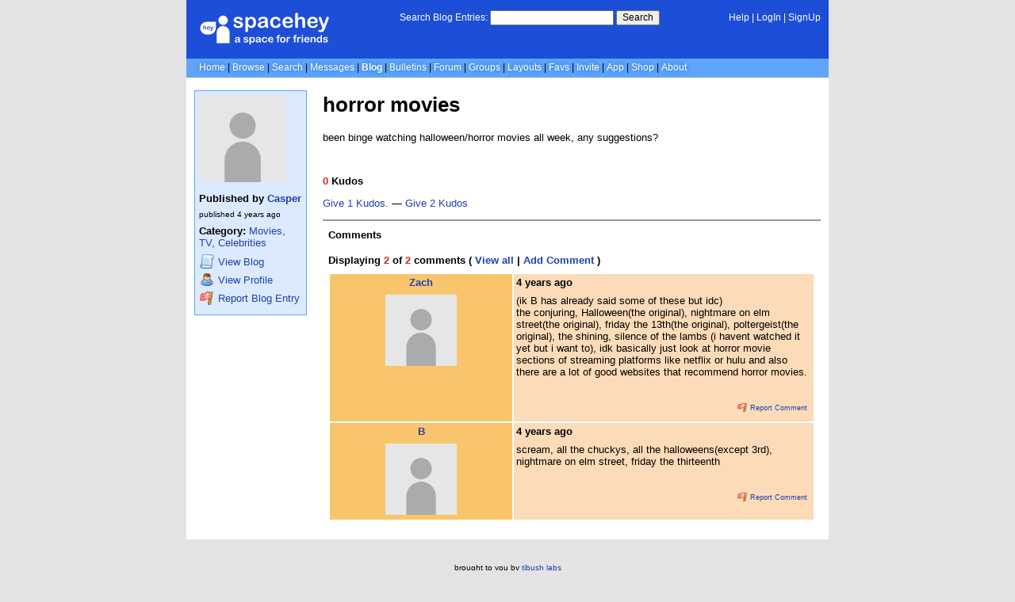

--- FILE ---
content_type: text/html; charset=UTF-8
request_url: https://blog.spacehey.com/entry?id=49927
body_size: 3988
content:
<!DOCTYPE html>
<html lang="en">

<head>
  <meta charset="utf-8">
  <meta name="viewport" content="width=device-width, initial-scale=1">
  <title>horror movies - Casper&#039;s Blog | SpaceHey</title>

  <link rel="preconnect" href="https://static.spacehey.net" crossorigin>
  <link rel="preconnect" href="https://cdn.spacehey.net" crossorigin>

  <script src="https://spacehey.com/js/script.js?c=a053af82d2bb2dcc81f8115cd4f99d3e5ecbd7570947c64f0d28c0e7acbb0fca" async></script>
  
  <link rel="stylesheet" href="https://spacehey.com/css/normalize.css">
  <link rel="stylesheet" href="https://spacehey.com/css/my.css?c=046e06aec02086610fcf5a73169cc5f09e6c38c7f1168b109eacaa97fa78dde5">

  <link rel="dns-prefetch" href="https://static.spacehey.net">
  <link rel="dns-prefetch" href="https://cdn.spacehey.net">

  <link rel="shortcut icon" type="image/x-icon" href="https://spacehey.com/favicon.ico?v=2">

  <meta name="title" content="horror movies - Casper&#039;s Blog | SpaceHey">
  <meta name="description" content="been binge watching halloween/horror movies all week, any suggestions?">

  <meta property="og:type" content="website">
  <meta property="og:title" content="horror movies - Casper&#039;s Blog | SpaceHey">
  <meta property="og:description" content="been binge watching halloween/horror movies all week, any suggestions?">
  <meta property="og:image" content="https://external-media.spacehey.net/media/200x200,sc,sfnYPao7VSqk7XQPWrFmoGG9wZMEhg8UdJvNosJjnhc8=/https://cdn.spacehey.net/profilepics/165532_5b6c791639ea1e13eb81ff4eabb437b3.jpg?expires=1769165838&token=1dd45d1bc5c2c4ed22ac396d7c5e3b023c0694b83ca6ea247fdf4b29fd471e4c">
  <meta property="og:site_name" content="SpaceHey">

  <meta property="twitter:site" content="@spacehey">
  <meta property="twitter:card" content="summary">
  <meta property="twitter:title" content="horror movies - Casper&#039;s Blog | SpaceHey">
  <meta property="twitter:description" content="been binge watching halloween/horror movies all week, any suggestions?">
  <meta property="twitter:image" content="https://external-media.spacehey.net/media/200x200,sc,sfnYPao7VSqk7XQPWrFmoGG9wZMEhg8UdJvNosJjnhc8=/https://cdn.spacehey.net/profilepics/165532_5b6c791639ea1e13eb81ff4eabb437b3.jpg?expires=1769165838&token=1dd45d1bc5c2c4ed22ac396d7c5e3b023c0694b83ca6ea247fdf4b29fd471e4c">
  <meta name="twitter:label1" content="Category">
<meta name="twitter:data1" content="Movies, TV, Celebrities">
  <link rel="apple-touch-icon" sizes="180x180" href="https://spacehey.com/img/favicons/apple-touch-icon.png">
  <link rel="icon" type="image/png" sizes="32x32" href="https://spacehey.com/img/favicons/favicon-32x32.png">
  <link rel="icon" type="image/png" sizes="16x16" href="https://spacehey.com/img/favicons/favicon-16x16.png">
  <link rel="mask-icon" href="https://spacehey.com/img/favicons/safari-pinned-tab.svg" color="#1D4ED8">
  <link rel="manifest" href="https://spacehey.com/img/favicons/site.webmanifest">
  <meta name="apple-mobile-web-app-title" content="SpaceHey">
  <meta name="application-name" content="SpaceHey">
  <meta name="msapplication-TileColor" content="#1D4ED8">
  <meta name="msapplication-config" content="https://spacehey.com/img/favicons/browserconfig.xml">
  <meta name="theme-color" content="#1D4ED8">

  <link href="https://spacehey.com/opensearch.xml" rel="search" title="Search SpaceHey" type="application/opensearchdescription+xml">

  <link rel="canonical" href="https://blog.spacehey.com/entry?id=49927">
</head>

<body data-base="https://spacehey.com">
  <!-- [spacehey.com] SpaceHey Server: webserver-2 -->
  
  <div class="container">
    <nav class="">
                  <div class="top">
        <div class="left">
          <a href="https://spacehey.com">
                        <img class="logo logo-fallback" src="https://static.spacehey.net/img/logo_optimized.svg" alt="SpaceHey" fetchpriority="high" style="aspect-ratio: 55/14;">
          </a>
                                                                </div>
        <div class="center">
                                    <form action="https://blog.spacehey.com/search" role="search">
                <label for="q">Search Blog Entries:</label>
                <div class="search-wrapper">
                  <input id="q" type="text" name="q" autocomplete="off">
                </div>
                <button type="submit">Search</button>
              </form>
                              </div>
        <div class="right">
          <a href="https://spacehey.com/help" rel="help">Help</a> | <a href="https://spacehey.com/login">LogIn</a> | <a href="https://spacehey.com/signup">SignUp</a>                              </div>
      </div>
              <ul class="links">
                    <li class=""><a href="https://spacehey.com">Home</a></li>
          <li class=""><a href="https://spacehey.com/browse">Browse</a></li>
          <li class=""><a href="https://spacehey.com/search">Search</a></li>
          <li class=""><a href="https://im.spacehey.com">Messages</a></li>
          <li class="active"><a href="https://blog.spacehey.com">Blog</a></li>
          <li class=""><a href="https://spacehey.com/bulletins">Bulletins</a></li>
          <li class=""><a href="https://forum.spacehey.com/">Forum</a></li>
          <li class=""><a href="https://groups.spacehey.com">Groups</a></li>
          <li class=""><a href="https://layouts.spacehey.com">Layouts</a></li>
                    <li class=""><a href="https://spacehey.com/favorites">Favs</a></li>
          <li class=""><a href="https://spacehey.com/invite">Invite</a></li>
                    <li class=""><a href="https://spacehey.com/mobile" title="SpaceHey Mobile">App</a></li>
          <li><a href="https://shop.spacehey.com/">Shop</a></li>
          <li class=""><a href="https://spacehey.com/about">About</a></li>
                  </ul>
          </nav>
    <main>
<div class="row article blog-entry" itemscope itemtype="http://schema.org/Article">
  <div class="col w-20 left">
    <span itemprop="publisher" itemscope itemtype="http://schema.org/Organization">
      <meta itemprop="name" content="SpaceHey">
      <meta itemprop="logo" content="https://spacehey.com/img/logo.svg">
    </span>
    <div class="edit-info">
      <div class="profile-pic ">
        <img class="pfp-fallback" src="https://cdn.spacehey.net/profilepics/165532_5b6c791639ea1e13eb81ff4eabb437b3.jpg?expires=1769165838&token=1dd45d1bc5c2c4ed22ac396d7c5e3b023c0694b83ca6ea247fdf4b29fd471e4c" alt="Casper's profile picture" loading="lazy">
      </div>
      <div class="author-details">
        <h4>
          Published by
          <span itemprop="author" itemscope itemtype="http://schema.org/Person">
            <meta itemprop="url" content="https://spacehey.com/profile?id=165532">
            <span itemprop="name">
              <a href="/user?id=165532">Casper</a>
            </span>
          </span>
        </h4>
        <p class="publish-date">
          published <time class="ago" itemprop="datePublished" content="2021-10-27">1635364255</time><br>
                  </p>
        <p class="category">
                    <b>Category:</b> <a href="/category?id=6">Movies, TV, Celebrities</a>
        </p>
        <p class="links">
          <a href="/user?id=165532">
            <img src="https://static.spacehey.net/icons/script.png" class="icon" aria-hidden="true" loading="lazy" alt="">            <span class="m-hide">View</span> Blog
          </a>
          <a href="https://spacehey.com/profile?id=165532">
            <img src="https://static.spacehey.net/icons/user.png" class="icon" aria-hidden="true" loading="lazy" alt="">            <span class="m-hide">View</span> Profile
          </a>
          <a href="https://spacehey.com/report?type=blog_entry&id=49927" rel="nofollow">
            <img src="https://static.spacehey.net/icons/flag_red.png" class="icon" aria-hidden="true" loading="lazy" alt="">            Report Blog Entry
          </a>
        </p>
      </div>
    </div>
  </div>
  <div class="col right">
    <h1 class="title" itemprop="headline name">horror movies</h1>
        <div class="content" itemprop="articleBody">
      <p>been binge watching halloween/horror movies all week, any suggestions?</p>
    </div>
    <br>
          <div class="kudos" id="kudos">
        <p>
          <b>
            <span class="count">0</span> Kudos
          </b>

        <form method="post" action="/kudos">
          <input type="hidden" name="id" value="49927">
                      <input type="hidden" name="action" value="add">
            <button class="kudos-btn" type="submit" name="amount" value="1">
              Give 1 Kudos.
            </button>
            &mdash;
            <button class="kudos-btn" type="submit" name="amount" value="2">
              Give 2 Kudos
            </button>
                  </form>
        </p>
      </div>
        <div class="comments" id="comments">
      <div class="heading">
        <h4>Comments</h4>
      </div>
      <div class="inner">
                  <meta itemprop="commentCount" content="2">
          <p>
            <b>
              Displaying <span class="count">2</span> of <span class="count">2</span> comments
              ( <a href="/comments?id=49927">View all</a> | <a href="/addcomment?id=49927">Add Comment</a> )
            </b>
          </p>
          <table class="comments-table" cellspacing="0" cellpadding="3" bordercolor="ffffff" border="1">
            <tbody>
                              <tr class="">
                  <td>
                    <a href="https://spacehey.com/profile?id=165519">
                      <p>Zach</p>
                    </a>
                    <a href="https://spacehey.com/profile?id=165519">
                      <img class="pfp-fallback" src="https://cdn.spacehey.net/profilepics/165519_8ad8170208eb8321d908ce46e7539877.png?expires=1769207638&token=04f1e56f8dfd62b8ed8b5b33bea7a4ef8faaa5b9f1e05f938640a6f938bb096e" alt="Zach 's profile picture" loading="lazy">
                    </a>
                  </td>
                  <td>
                                        <p><b><a class="text-link" href="/comment?id=27422"><time class="ago">1635778026</time></a></b></p>
                    <p>(ik B has already said some of these but idc)<br>the conjuring, Halloween(the original), nightmare on elm street(the original), friday the 13th(the original), poltergeist(the original), the shining, silence of the lambs (i havent watched it yet but i want to), idk basically just look at horror movie sections of streaming platforms like netflix or hulu and also there are a lot of good websites that recommend horror movies.</p>
                    <br>
                                                            <p class="report">
                      <a href="https://spacehey.com/report?type=blog_comment&id=27422" rel="nofollow">
                        <img src="https://static.spacehey.net/icons/flag_red.png" class="icon" aria-hidden="true" loading="lazy" alt="">                        Report Comment
                      </a>
                                          </p>
                                                          </td>
                </tr>
                              <tr class="">
                  <td>
                    <a href="https://spacehey.com/profile?id=166104">
                      <p>B</p>
                    </a>
                    <a href="https://spacehey.com/profile?id=166104">
                      <img class="pfp-fallback" src="https://cdn.spacehey.net/profilepics/166104_cf9ce7c68840f2040b56c7b3af3f1cb1.jpg?expires=1769207638&token=2365c72c238b827b3052fee24465a08e0ad94e47255b41da54bc4af53b456a55" alt="B's profile picture" loading="lazy">
                    </a>
                  </td>
                  <td>
                                        <p><b><a class="text-link" href="/comment?id=26780"><time class="ago">1635428262</time></a></b></p>
                    <p>scream, all the chuckys, all the halloweens(except 3rd), nightmare on elm street, friday the thirteenth</p>
                    <br>
                                                            <p class="report">
                      <a href="https://spacehey.com/report?type=blog_comment&id=26780" rel="nofollow">
                        <img src="https://static.spacehey.net/icons/flag_red.png" class="icon" aria-hidden="true" loading="lazy" alt="">                        Report Comment
                      </a>
                                          </p>
                                                          </td>
                </tr>
                          </tbody>
          </table>
                        </div>
    </div>
  </div>
</div>


  </main>
  <footer>
    <p>
      brought to you by <a href="https://tibush.com/labs" target="_blank" rel="noopener">tibush labs</a>
          </p>
    <p>       <i>Disclaimer: This is a fan-based project and is not affiliated with MySpace&reg; in any way.</i>
    </p>
    <ul class="links">
            <li><a href="https://spacehey.com/about">About</a></li>
      <li><a href="https://spacehey.com/news">News</a></li>
      <li><a href="https://spacehey.com/rules">Rules</a></li>
      <li><a href="https://spacehey.com/mobile">App</a></li>
      <li><a href="https://spacehey.com/brand">Brand</a></li>
      <li><a href="https://spacehey.com/credits">Credits</a></li>
      <li><a href="https://rss.spacehey.com">RSS</a></li>
      <li><a href="https://spacehey.com/tos">Terms</a></li>
      <li><a href="https://spacehey.com/privacy">Privacy</a></li>
      <li><a href="https://spacehey.com/imprint">Imprint</a></li>
      <li><a href="mailto:support@spacehey.com?subject=SpaceHey.com">Contact</a></li>
      <li><a href="https://spacehey.com/report">Report Abuse</a></li>
      <li><a href="https://status.spacehey.com">Status</a></li>
      <li><a href="https://shop.spacehey.com/">SpaceHey Shop</a></li>
    </ul>
    <p class="copyright">
      <a href="https://spacehey.com/">&copy;2020-2026 SpaceHey.com All Rights Reserved.</a>
    </p>
  </footer>
  </div>

  <link rel="stylesheet" href="https://spacehey.com/css/important.css?c=994aafba76bf9205f4f293837ea21a3ecdfd1dbc4223ec4de3cac4e15c853257">
    </body>

  </html>